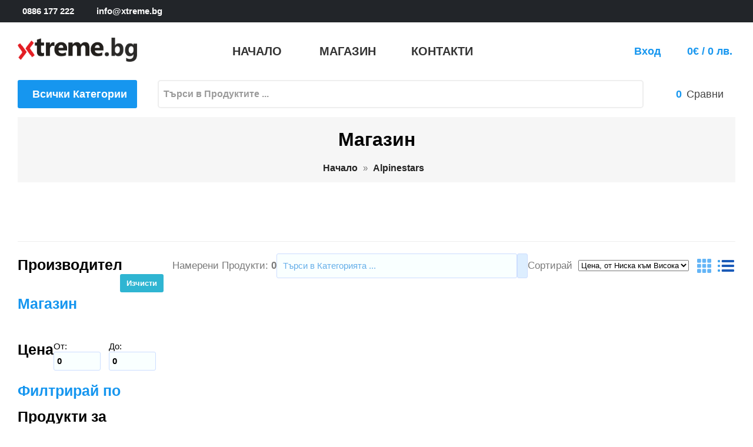

--- FILE ---
content_type: text/html; charset=utf-8
request_url: https://xtreme.bg/brand/Alpinestars
body_size: 14792
content:
<!DOCTYPE html>
<html lang="bg" prefix="og: https://ogp.me/ns#">
<head>
<meta charset="utf-8">
<meta http-equiv="X-UA-Compatible" content="IE=edge">
<meta name="viewport" content="width=device-width, initial-scale=1">
<meta name="content-language" content="bg-bg" />
<meta name="robots" content="index,follow" />
<meta name="revisit-after" content="7 days" />
<meta name="google-site-verification" content="dqa6dNHHBDTUrShSxrfddJXVpEPR-iKFm24uufXnrPI" />
<meta name="author" content="xtreme.bg">
<meta property="og:locale" content="bg" />
<meta property="og:type" content="product.group" />
<meta property="og:url" content="https://xtreme.bg/brand/Alpinestars" />
<meta property="og:title" content="Продукти от производителя Alpinestars" />
<meta property="og:site_name" content="xtreme.bg" />
<meta property="og:description" content="Поръчай сега онлайн » Alpinestars от xtreme.bg" />
<meta property="og:image" content="https://xtreme.bg/c/0/278/магазин.webp" />
<meta property="fb:app_id" content="1226739038118816" />
<title>Продукти от производителя Alpinestars</title>
<meta name="description" content="Поръчай сега онлайн » Alpinestars от xtreme.bg">
<meta name="keywords" content="Alpinestars, Магазин, описание, спецификации, снимки, отзиви, цени, xtreme.bg">
<meta http-equiv="Content-Type" content="text/html; charset=utf-8" />
<link rel='stylesheet' href='/themes/default/shop.css?v=3' type='text/css'>
<link rel='stylesheet' href='/shop/om/organie-market.css' type='text/css'>
<link rel='apple-touch-icon' href='/shop/fav/apple-touch-icon.png' sizes='180x180'>
<link rel='icon' href='/shop/fav/favicon-32x32.png' type='image/png' sizes='32x32'>
<link rel='icon' href='/shop/fav/favicon-16x16.png' type='image/png' sizes='16x16'>
<link rel='manifest' href='/shop/fav/site.webmanifest'>
<link rel='canonical' href='https://xtreme.bg/brand/Alpinestars'>
<link rel='stylesheet' href='/themes/default/hint.css' type='text/css'>
<link rel='stylesheet' href='https://fonts.googleapis.com/css2?family=Material+Icons'>
<link rel='stylesheet' href='/themes/default/shop/sumo.css' type='text/css'>
<link rel='stylesheet' href='/themes/default/shop_forms.css' type='text/css'>
<link rel='stylesheet' href='/ext/slick/slick.css' type='text/css'>
<link rel='stylesheet' href='/ext/slick/slick-theme.css' type='text/css'>
<link rel='stylesheet' href='/ext/modal/jquery.modal.min.css' type='text/css'>
<link rel='stylesheet' href='/themes/default/shop_product.css?v=1' type='text/css'>
<link rel='stylesheet' href='/ext/nouislider/nouislider.min.css' type='text/css'>
<link rel='stylesheet' href='/themes/default/shop_media.css?v=1' type='text/css'>
<script src='/ext/nouislider/nouislider.min.js'></script>

<script async src="https://www.googletagmanager.com/gtag/js?id=G-5RZLZY8QNR"></script>
<script>
  window.dataLayer = window.dataLayer || [];
  function gtag(){dataLayer.push(arguments);}
  gtag("js", new Date());
  gtag("config", "G-5RZLZY8QNR");
  gtag("config", "UA-229548573-1");
</script>
</head>
<body>
<main>
<header id="header" class="header">
<div class="header_nav">
<div class="container">
<div class="row">
<div class="header_nav_main">
<div class="header_nav_wrapper" >
<div class="header_nav_left" >
<a href="tel:+359886177222"><span class="nav_glyph"><i class="organie-market-phone" ></i>0886 177 222</span></a>
<a href="mailto:info@xtreme.bg"><span class="nav_glyph"><i class="organie-market-letter" ></i>info@xtreme.bg</span></a>
</div >
<div class="header_nav_right">
<a href="https://www.facebook.com/xtreme.bg" target="_blank" title="facebook"><i class="organie-market-facebook-logo"></i></a>
<a href="https://twitter.com/xtreme_bg" target="_blank" title="twitter"><i class="organie-market-twitter"></i></a> 
<a href="https://www.instagram.com/xtreme.bg/" target="_blank" title="instagram"><i class="organie-market-instagram-1"></i></a>
</div >
</div>
</div>
</div>
</div>
</div>
<div class="header_top">
<div class="container">
<div class="row">
<div class="header_top_wrapper">
<div class="header_logo" id="desktop_logo">
<div class="h1_logo">
<a href="/">
<img class="logo" src="/themes/default/shop/xtreme_bg.png" alt="xtreme">
</a>
</div>
</div>
<div class="header_menu">

<ul class="nav">
   <li><a target="_self" href="/"><span class="menu-title">Начало</span></a></li>
   <li><a target="_self"  href="/shop/category.php"><span class="menu-title">Магазин</span></a></li><li class=" "><a target="_self" href="/shop/contacts.php"><span class="menu-title">Контакти</span></a></li>
</ul>  
  
</div>
<div class="header_options">
<div class="header_option_action option_profile">
<strong style="padding-right:10px;padding-bottom: 25px;"><a href="/shop/login.php">Вход</a></strong>
<i class="organie-market-user-3"></i>

<div class="profile_dd border_radius login_box" style="display:none;">
<div class="profile_dd_name">Добре дошли </div>
<form style="width:100%;" method="post" action="/shop/login.php">
<div><input class="login_mail" type="email" autocomplete="on" placeholder="EMail адрес" name="email"></div>
<div><input class="login_pass" type="password" autocomplete="on" placeholder="Парола" name="password"></div>
<div style="padding-bottom: 10px;" class="social_login"><input onclick="document.location='/shop/register.php';" class="login_btn left" type="button" value="Регистрация"></div>
<div class="social_login" style="width:100%">
          <a href="https://accounts.google.com/o/oauth2/v2/auth?response_type=code&access_type=online&client_id=777228063993-km1be8tad8dqjqnsatg4fhildo3v4o7f.apps.googleusercontent.com&redirect_uri=https%3A%2F%2Fxtreme.bg%2Factions%2Fgoogle_login_callback.php&state&scope=email%20profile&approval_prompt=auto"><div class="social_button">Google <img alt="google login" src="/themes/default/shop/google.png"></div></a>
        </div>

<div class="profile_dd_name">Ако сте имали регистрация на предишният ни сайт, сменете паролата си <a href="/shop/forgot.php">ТУК</a></div>
</form>
</div>
</div>
<div class="header_option_action option_cart">
<a href="/shop/cart.php"><i class="organie-market-cart"></i>
<strong id="total_price" style="padding-left:5px;">0€ / 0 лв.</strong>
</a></div>
</div>
</div>
</div>
<div class="row">

   <div class="vertical_menu"><div id="vertical_menu_title" class="vertical_menu_title">
        <i class="organie-market-down-arrow"></i>
        <h3>Всички Категории</h3>
      <div id="vertical_main" class="vertical_main">
        <ul><li><a href="/category/1/спорт-туризъм-и-забавление" style="color:lightslategray;">Спорт Туризъм и Забавление<span class='material-icons' style='float:right;font-size:19px;'>keyboard_double_arrow_right</span></a>
<ul class="dropdown_menu" role="menu" style="background-image: url('/c/0/1/спорт-туризъм-и-забавление.webp'); background-position: bottom right; background-size:250px;"></ul></li>
<li><a href="/category/2/компютри-и-периферия" style="color:lightslategray;">Компютри и Периферия<span class='material-icons' style='float:right;font-size:19px;'>keyboard_double_arrow_right</span></a>
<ul class="dropdown_menu" role="menu" style="background-image: url('/c/0/2/компютри-и-периферия.webp'); background-position: bottom right; background-size:250px;"></ul></li>
<li><a href="/category/297/печат-и-предпечат" style="color:lightslategray;">Печат и Предпечат<span class='material-icons' style='float:right;font-size:19px;'>keyboard_double_arrow_right</span></a>
<ul class="dropdown_menu" role="menu" style="background-image: url('/c/0/297/печат-и-предпечат.webp'); background-position: bottom right; background-size:250px;"></ul></li>
<li><a href="/category/3/гейминг" style="color:lightslategray;">Гейминг<span class='material-icons' style='float:right;font-size:19px;'>keyboard_double_arrow_right</span></a>
<ul class="dropdown_menu" role="menu" style="background-image: url('/c/0/3/гейминг.webp'); background-position: bottom right; background-size:250px;"></ul></li>
<li><a href="/category/4/мобилни-устройства" style="color:lightslategray;">Мобилни устройства<span class='material-icons' style='float:right;font-size:19px;'>keyboard_double_arrow_right</span></a>
<ul class="dropdown_menu" role="menu" style="background-image: url('/c/0/4/мобилни-устройства.webp'); background-position: bottom right; background-size:250px;"></ul></li>
<li><a href="/category/5/tv-аудио-и-видео" style="color:lightslategray;">TV / Аудио и Видео<span class='material-icons' style='float:right;font-size:19px;'>keyboard_double_arrow_right</span></a>
<ul class="dropdown_menu" role="menu" style="background-image: url('/c/0/5/tv-аудио-и-видео.webp'); background-position: bottom right; background-size:250px;"></ul></li>
<li><a href="/category/6/домакинска-техника" style="color:lightslategray;">Домакинска Техника<span class='material-icons' style='float:right;font-size:19px;'>keyboard_double_arrow_right</span></a>
<ul class="dropdown_menu" role="menu" style="background-image: url('/c/0/6/домакинска-техника.webp'); background-position: bottom right; background-size:250px;"></ul></li>
<li><a href="/category/7/здраве-и-красота" style="color:lightslategray;">Здраве и Красота<span class='material-icons' style='float:right;font-size:19px;'>keyboard_double_arrow_right</span></a>
<ul class="dropdown_menu" role="menu" style="background-image: url('/c/0/7/здраве-и-красота.webp'); background-position: bottom right; background-size:250px;"></ul></li>
<li><a href="/category/529/подаръци" style="color:lightslategray;">Подаръци<span class='material-icons' style='float:right;font-size:19px;'>keyboard_double_arrow_right</span></a>
<ul class="dropdown_menu" role="menu" style="background-image: url('/c/0/529/подаръци.webp'); background-position: bottom right; background-size:250px;"></ul></li>
<li><a href="/category/413/моторни-превозни-средства" style="color:lightslategray;">Моторни Превозни Средства<span class='material-icons' style='float:right;font-size:19px;'>keyboard_double_arrow_right</span></a>
<ul class="dropdown_menu" role="menu" style="background-image: url('/c/0/413/моторни-превозни-средства.webp'); background-position: bottom right; background-size:250px;"></ul></li>
</ul>
      </div>
      </div>
   <div id="search_top" class="search_top">
      <div class="search_form">
        <div id="search_box">
          <div class="search_field">
             <input class="search_query" onkeyup="search_site(false);" type="text" id="dor_query_top" name="search_query" value="" placeholder="Търси в Продуктите ..." autocomplete="off">
             <button type="submit" onclick="search_site(true);" name="submit_search" class="btn btn-default search-btn-result"><i class="organie-market-search"></i></button>
          </div>
        </div>
      </div>
   </div>
   <div class="total">
     <a href="/shop/compare.php" class="total_compare" aria-label="Compares"><span><i class="organie-market-random-2"></i></span><strong id="compare_count">0</strong><span class="total_compare_txt">Сравни</span></a>
   </div>
</div>
</div>
</div>
</div>
</header>

<div class="breadcrumb">
<div class="container">
<div class="row">
<div class="breadcrumb_title"><h1 id="main_name">Магазин</h1></div>
<nav class="breadcrumb_nav" data-depth="2">
<ol>
<li>
<a href="/">
<span>Начало</span>
</a>
</li>
  <li>
  <a href="/category/278/магазин">
  <span>Alpinestars</span>
  </a>
  </li>
</ol>
</nav>
</div>
</div>
</div>
<section id="wrapper" class="wrapper">
<div class="container">
<div class="row">
<div class="sub_categories_swiper"><ul id="subcategories"></ul></div>
<div class="left_column">
<div><div class="section_title">Производител<div style="float: right"><a class="small_button" href="/brand/Alpinestars?command=cb">Изчисти</a></div></div><div><select multiple id="s_brands" name="s_brands[]" class=list_box style="display:none;color:blue;">
<option value="491">Q&Q (1806)</option>
<option value="490">Casio (1054)</option>
<option value="106">Garmin (1025)</option>
<option value="234">HAMA (1001)</option>
<option value="646">G&G - NINESTAR (983)</option>
<option value="43">BROTHER (818)</option>
<option value="38">CANON (716)</option>
<option value="411">LEGRAND (681)</option>
<option value="731">AUTO SET (570)</option>
<option value="888">LEDVANCE (570)</option>
<option value="1">HP (454)</option>
<option value="5">DELL (454)</option>
<option value="2">LENOVO (450)</option>
<option value="14">LANBERG (436)</option>
<option value="367">TP-Link (434)</option>
<option value="21">SAMSUNG (408)</option>
<option value="171">CAMERON SINO (401)</option>
<option value="27">PHILIPS (400)</option>
<option value="708">ROSSI (400)</option>
<option value="35">LOGITECH (366)</option>
<option value="3">ASUS (362)</option>
<option value="707">SILVER FLAME (358)</option>
<option value="44">EPSON (345)</option>
<option value="45">XEROX (342)</option>
<option value="107">CANYON (342)</option>
<option value="598">VICTORINOX (330)</option>
<option value="647">NEOMAX (329)</option>
<option value="333">RICOH (295)</option>
<option value="701">PIERRE CARDIN (293)</option>
<option value="654">HEWLETT PACKARD (290)</option>
<option value="887">BTICINO (285)</option>
<option value="648">PRIME TECHNOLOGY (277)</option>
<option value="584">TROIKA (270)</option>
<option value="8">MSI (258)</option>
<option value="469">VCom (245)</option>
<option value="371">Ubiquiti (226)</option>
<option value="886">OSRAM (218)</option>
<option value="502">Sekonda (212)</option>
<option value="569">Tonergy (206)</option>
<option value="248">INKTEC (189)</option>
<option value="288">MikroTik (187)</option>
<option value="544">HP_INC. (187)</option>
<option value="84">TEFAL (184)</option>
<option value="580">METALMORPHOSE (184)</option>
<option value="373">UPRINT (181)</option>
<option value="301">Noctua (179)</option>
<option value="71">DEEPCOOL (169)</option>
<option value="265">Konica Minolta (169)</option>
<option value="56">BEURER (165)</option>
<option value="595">BUGATTI (163)</option>
<option value="46">LEXMARK (157)</option>
<option value="892">BIC (152)</option>
<option value="114">A4TECH (151)</option>
<option value="66">KINGSTON (148)</option>
<option value="725">new WISH (146)</option>
<option value="139">GIGABYTE (144)</option>
<option value="4">ACER (136)</option>
<option value="181">CORSAIR (131)</option>
<option value="74">VERBATIM (129)</option>
<option value="185">Dahua (129)</option>
<option value="29">LG (125)</option>
<option value="12">ASROCK (124)</option>
<option value="188">DeLock (122)</option>
<option value="677">seamax (122)</option>
<option value="232">GREEN CELL (121)</option>
<option value="52">INTEL (119)</option>
<option value="33">SONY (118)</option>
<option value="156">ARCTIC (118)</option>
<option value="230">GP BATTERIES (118)</option>
<option value="101">ADATA (116)</option>
<option value="281">MAXELL (116)</option>
<option value="49">TRANSCEND (114)</option>
<option value="468">Makki (114)</option>
<option value="705">LANCASTER (107)</option>
<option value="791">Ruijie (105)</option>
<option value="36">GENESIS (103)</option>
<option value="536">Ugreen (102)</option>
<option value="22">ZyXEL (99)</option>
<option value="25">EATON (99)</option>
<option value="948">HIFUTURE (97)</option>
<option value="343">SILICON POWER (95)</option>
<option value="397">AENO (95)</option>
<option value="145">ACT (92)</option>
<option value="606">DEEJO (92)</option>
<option value="34">TRUST (90)</option>
<option value="632">OUT OF THE BLUE (90)</option>
<option value="398">COUGAR GAMING (89)</option>
<option value="53">APC (87)</option>
<option value="183">Cudy (87)</option>
<option value="466">Vention (87)</option>
<option value="68">SANDISK (86)</option>
<option value="452">NATEC (86)</option>
<option value="262">Keychron (85)</option>
<option value="470">Evercool (85)</option>
<option value="383">XAVAX (84)</option>
<option value="858">HP INC. (83)</option>
<option value="267">KYOCERA (81)</option>
<option value="590">BOKER Plus (81)</option>
<option value="414">ORICO (80)</option>
<option value="467">Marvo (80)</option>
<option value="129">ENERGIZER (79)</option>
<option value="73">AMD (78)</option>
<option value="83">ROWENTA (78)</option>
<option value="510">ENDORFY (78)</option>
<option value="585">BOKER Magnum (78)</option>
<option value="120">FRACTAL DESIGN (77)</option>
<option value="534">be quiet! (77)</option>
<option value="58">NOKIA (75)</option>
<option value="354">Synology (75)</option>
<option value="662">ARMOR (74)</option>
<option value="710">VERONESE (74)</option>
<option value="721">FREITAS & DORES (73)</option>
<option value="153">Alphacool (72)</option>
<option value="410">RAZER (72)</option>
<option value="7">HUAWEI (71)</option>
<option value="9">MICROSOFT (71)</option>
<option value="733">MISS GIRL (71)</option>
<option value="839">SIMAGIC (70)</option>
<option value="28">BENQ (69)</option>
<option value="24">D-LINK (66)</option>
<option value="600">XD DESIGN (66)</option>
<option value="273">LEGO (65)</option>
<option value="540">ACCURIST (65)</option>
<option value="588">KAMBUKKA (65)</option>
<option value="405">AXAGON (64)</option>
<option value="362">Thermal Grizzly (63)</option>
<option value="812">BUYDEEM (63)</option>
<option value="878">EDIFIER (63)</option>
<option value="194">DIFUZED (62)</option>
<option value="746">MOST (62)</option>
<option value="100">Petzl (61)</option>
<option value="310">PANASONIC (61)</option>
<option value="85">BOSCH (59)</option>
<option value="219">Funko (59)</option>
<option value="251">Inter-Tech (59)</option>
<option value="10">APPLE (58)</option>
<option value="255">j5create (58)</option>
<option value="37">JBL (57)</option>
<option value="122">NZXT (57)</option>
<option value="13">HPE (56)</option>
<option value="159">ATEN (56)</option>
<option value="685">uniview (56)</option>
<option value="200">DURACELL (55)</option>
<option value="546">TP_VISION (55)</option>
<option value="720">RCR ITALY (55)</option>
<option value="898">VIDEX (52)</option>
<option value="714">DENIX (50)</option>
<option value="121">SEASONIC (49)</option>
<option value="133">CREATIVE (49)</option>
<option value="292">NACON (49)</option>
<option value="130">TEAM GROUP (48)</option>
<option value="207">ESTILLO (48)</option>
<option value="549">HEWLETT_PACKARD_ENTERPRISE (47)</option>
<option value="628">AKINOD (47)</option>
<option value="897">VIGO (47)</option>
<option value="69">SEAGATE (46)</option>
<option value="363">THERMALTAKE (46)</option>
<option value="449">XIGMATEK (46)</option>
<option value="289">MONTECH (44)</option>
<option value="503">BLACKVIEW (44)</option>
<option value="98">PANTUM (43)</option>
<option value="631">DHINK (43)</option>
<option value="703">DIMS (43)</option>
<option value="132">GENIUS (42)</option>
<option value="227">GLORIOUS (42)</option>
<option value="344">SKROSS (42)</option>
<option value="586">CONTIGO (42)</option>
<option value="32">HISENSE (41)</option>
<option value="62">PATRIOT (41)</option>
<option value="274">Lian-Li (41)</option>
<option value="305">OKI (41)</option>
<option value="334">RITAR (41)</option>
<option value="599">USAMS (41)</option>
<option value="94">NEOMOUNTS BY NEWSTAR (40)</option>
<option value="250">Intenso (40)</option>
<option value="309">Paladone (40)</option>
<option value="507">SHARP (40)</option>
<option value="681">brand-rex (40)</option>
<option value="64">WESTERN DIGITAL (39)</option>
<option value="124">TENDA (39)</option>
<option value="176">CHERRY (39)</option>
<option value="462">LEXAR (39)</option>
<option value="93">XTREME (38)</option>
<option value="835">PROTECH (38)</option>
<option value="218">FSP GROUP (37)</option>
<option value="389">Zalman (37)</option>
<option value="475">Gamdias (37)</option>
<option value="23">CISCO (36)</option>
<option value="327">Rain Design (36)</option>
<option value="667">GENTLE (36)</option>
<option value="804">Geometric Future (36)</option>
<option value="471">1stPlayer (35)</option>
<option value="640">CyberPower (35)</option>
<option value="50">HIKVISION (34)</option>
<option value="72">CHIEFTEC (34)</option>
<option value="459">LORGAR (34)</option>
<option value="541">FUJITSU_TECHNOLOGY_SOLUTIONS (34)</option>
<option value="630">FISCHERTECHNIK (33)</option>
<option value="889">CASE LOGIC (32)</option>
<option value="609">SWIBO (31)</option>
<option value="243">HyperX (30)</option>
<option value="264">Kolink (30)</option>
<option value="597">SEA CLUB (30)</option>
<option value="747">Thermalright (30)</option>
<option value="881">FSAS (30)</option>
<option value="143">ABYSTYLE (29)</option>
<option value="538">AQARA (29)</option>
<option value="724">NAUTICA (29)</option>
<option value="86">KRUPS (28)</option>
<option value="712">CRYSTOCRAFT (28)</option>
<option value="893">OLYMPUS (28)</option>
<option value="167">Bloody (27)</option>
<option value="169">BOYA (27)</option>
<option value="198">Ducky (27)</option>
<option value="308">ORINK (27)</option>
<option value="358">TEAM GROUP ELITE (27)</option>
<option value="394">IMOU (27)</option>
<option value="482">Gamemax (27)</option>
<option value="500">HONOR (27)</option>
<option value="582">WENGER (27)</option>
<option value="920">ECOFLOW (27)</option>
<option value="108">ZTE (26)</option>
<option value="711">VERTINI (26)</option>
<option value="934">EDC (26)</option>
<option value="938">CHROM (26)</option>
<option value="65">CRUCIAL (25)</option>
<option value="444">SUPER FLOWER (25)</option>
<option value="913">ROYAL KLUDGE (25)</option>
<option value="191">Develop (24)</option>
<option value="201">EDIMAX (24)</option>
<option value="324">POWERWALKER (24)</option>
<option value="666">JAPAN (24)</option>
<option value="683">aeg (24)</option>
<option value="822">EZDIY-FAB (24)</option>
<option value="242">HUION (23)</option>
<option value="328">RAPOO (23)</option>
<option value="408">GEMBIRD (23)</option>
<option value="495">ENERGIZER 2 (23)</option>
<option value="583">C-SECURE (23)</option>
<option value="669">TRUE JET - CHINA (23)</option>
<option value="808">NEXT LEVEL RACING (23)</option>
<option value="118">OTHER (22)</option>
<option value="283">McFarlane Toys (22)</option>
<option value="476">Xtrike ME (22)</option>
<option value="559">AXIS_COMMUNICATIONS (22)</option>
<option value="589">BOKER Solingen (22)</option>
<option value="26">AOC (21)</option>
<option value="81">VIEWSONIC (21)</option>
<option value="266">KontrolFreek (21)</option>
<option value="420">TCL (21)</option>
<option value="726">STAR ITALIA (21)</option>
<option value="790">Stonet (21)</option>
<option value="907">VIOFO (21)</option>
<option value="936">Fanvil (21)</option>
<option value="464">AeroCool (20)</option>
<option value="737">PAW (20)</option>
<option value="226">GENERINK (19)</option>
<option value="484">Резервни части (19)</option>
<option value="505">DARK PROJECT (19)</option>
<option value="740">ФЕБ (19)</option>
<option value="749">Raijintek (19)</option>
<option value="842">Darkflash (19)</option>
<option value="252">IRIS (18)</option>
<option value="259">JONSBO (18)</option>
<option value="388">XYZprinting (18)</option>
<option value="604">PARKER (18)</option>
<option value="618">MIO (18)</option>
<option value="871">URBANISTA (18)</option>
<option value="928">DJI (18)</option>
<option value="113">SAPPHIRE (17)</option>
<option value="165">BIOSTAR (17)</option>
<option value="256">JABRA (17)</option>
<option value="651">STATIC CONTROL COMPONENTS (17)</option>
<option value="40">FURY (16)</option>
<option value="77">FUJITSU (16)</option>
<option value="359">TED ELECTRIC (16)</option>
<option value="436">ALIENWARE (16)</option>
<option value="663">CHINA (16)</option>
<option value="789">Planet (16)</option>
<option value="109">REPOTEC (15)</option>
<option value="126">DISNEY (15)</option>
<option value="134">POWERCOLOR (15)</option>
<option value="233">GUNNAR OPTICS (15)</option>
<option value="348">Spartan Gear (15)</option>
<option value="391">ZOWIE (15)</option>
<option value="494">HYTE (15)</option>
<option value="626">AKASO (15)</option>
<option value="702">VALENTI ITALY (15)</option>
<option value="823">Unitek (15)</option>
<option value="848">Pulsar (15)</option>
<option value="116">FORTRON (14)</option>
<option value="161">AVerMedia (14)</option>
<option value="376">VARTA (14)</option>
<option value="380">WD (14)</option>
<option value="499">FSHOLDING (14)</option>
<option value="581">LAMALI (14)</option>
<option value="753">MOZA RACING (14)</option>
<option value="801">Lancom (14)</option>
<option value="908">KLIPSCH (14)</option>
<option value="51">FORMRACK (13)</option>
<option value="60">ELGATO (13)</option>
<option value="119">OMEGA (13)</option>
<option value="154">AMAZON (13)</option>
<option value="364">THRUSTMASТER (13)</option>
<option value="418">PRESTIGIO SOLUTIONS (13)</option>
<option value="657">OLIVETTI (13)</option>
<option value="680">devolo (13)</option>
<option value="926">TELTONIKA NETWORKS (13)</option>
<option value="112">REALME (12)</option>
<option value="224">GBEye (12)</option>
<option value="300">noblechairs (12)</option>
<option value="368">TrendSonic (12)</option>
<option value="386">XTAR (12)</option>
<option value="413">BE QUIET (12)</option>
<option value="562">THOMSON (12)</option>
<option value="722">ORCHIDS (12)</option>
<option value="825">Madlions (12)</option>
<option value="127">BITFENIX (11)</option>
<option value="208">EVE (11)</option>
<option value="375">VALI COMPUTERS (11)</option>
<option value="395">DAHUA ELECTRONIC (11)</option>
<option value="506">FragON (11)</option>
<option value="623">BOKER Manufaktur (11)</option>
<option value="655">IBM (11)</option>
<option value="674">3M (11)</option>
<option value="692">ncomputing (11)</option>
<option value="735">CERAMIC WORLD (11)</option>
<option value="816">Acefast (11)</option>
<option value="828">ATK (11)</option>
<option value="31">KOBO (10)</option>
<option value="82">SUNNE (10)</option>
<option value="222">G.Skill (10)</option>
<option value="246">iFixit (10)</option>
<option value="390">ZOTAC (10)</option>
<option value="426">FENDA (10)</option>
<option value="639">ARECA (10)</option>
<option value="690">optone (10)</option>
<option value="732">DALPER (10)</option>
<option value="30">WACOM (9)</option>
<option value="48">ELITE SCREEN (9)</option>
<option value="102">GROWATT (9)</option>
<option value="209">EVERACTIVE (9)</option>
<option value="299">Nitro Concepts (9)</option>
<option value="409">SUPERMICRO (9)</option>
<option value="813">Lamzu (9)</option>
<option value="885">ENELOOP (9)</option>
<option value="929">FIFINE (9)</option>
<option value="135">PALIT (8)</option>
<option value="174">CELESTRON (8)</option>
<option value="189">DELTACO (8)</option>
<option value="352">Streamplify (8)</option>
<option value="427">BROADCOM (8)</option>
<option value="644">MOZA (8)</option>
<option value="704">GERZ (8)</option>
<option value="709">V.H.GERMANY (8)</option>
<option value="739">PEZZETI ITALY (8)</option>
<option value="811">Polartherm (8)</option>
<option value="904">MICROCONNECT (8)</option>
<option value="179">COOLER MASTER (7)</option>
<option value="235">HANNSPREE (7)</option>
<option value="423">MIMOSA (7)</option>
<option value="425">DELL EMC (7)</option>
<option value="497">NETGEAR (7)</option>
<option value="827">VXE (7)</option>
<option value="918">REVO (7)</option>
<option value="42">INNO3D (6)</option>
<option value="61">APACER (6)</option>
<option value="385">XFX (6)</option>
<option value="447">IN WIN (6)</option>
<option value="479">OEM (6)</option>
<option value="613">ZIPPO (6)</option>
<option value="615">ARMYTEK (6)</option>
<option value="616">CARAN d`ACHE (6)</option>
<option value="638">Gooxi (6)</option>
<option value="650">TNC (6)</option>
<option value="684">neffos (6)</option>
<option value="691">makelsan (6)</option>
<option value="717">ART GLADIUS (6)</option>
<option value="824">Endgame Gear (6)</option>
<option value="833">APNX (6)</option>
<option value="859">HEWLETT PACKARD ENTERPRISE (6)</option>
<option value="890">THULE (6)</option>
<option value="11">MINIX (5)</option>
<option value="63">PNY (5)</option>
<option value="117">INFORM (5)</option>
<option value="128">XIAOMI (5)</option>
<option value="504">BLIZZARD (5)</option>
<option value="591">MANOPOULOS (5)</option>
<option value="614">MAGLITE (5)</option>
<option value="641">Genesys Group (5)</option>
<option value="645">TCT_MOBILE_EUROPE_SAS (5)</option>
<option value="656">MANNESMANN TALLY (5)</option>
<option value="678">cambium networks (5)</option>
<option value="688">romoss (5)</option>
<option value="718">MODA MOSTRA (5)</option>
<option value="734">BORGONOVO (5)</option>
<option value="736">GA ITALY (5)</option>
<option value="761">Nuki (5)</option>
<option value="788">Telsey (5)</option>
<option value="795">EZVIZ (5)</option>
<option value="867">CHECK POINT (5)</option>
<option value="903">VIVOLINK (5)</option>
<option value="905">STARLINK (5)</option>
<option value="110">COOLERMASTER (4)</option>
<option value="147">Addasound (4)</option>
<option value="166">BIRCH (4)</option>
<option value="202">EIZO (4)</option>
<option value="229">GOOGLE (4)</option>
<option value="263">Kodak (4)</option>
<option value="285">Meta (4)</option>
<option value="298">NITECORE (4)</option>
<option value="493">ONKRON (4)</option>
<option value="551">WESTERN_DIGITAL (4)</option>
<option value="611">TAPP WATER (4)</option>
<option value="689">giada (4)</option>
<option value="793">Amino (4)</option>
<option value="794">Allied Telesis (4)</option>
<option value="798">EnGenius (4)</option>
<option value="818">DIGITUS (4)</option>
<option value="860">FUJITSU TECHNOLOGY SOLUTIONS (4)</option>
<option value="869">HUAWEI TECHNOLOGIES (4)</option>
<option value="916">LIVOLTEK (4)</option>
<option value="54">ABB (3)</option>
<option value="138">FNATIC (3)</option>
<option value="211">Ewent (3)</option>
<option value="254">Iron Studios (3)</option>
<option value="280">MATROX (3)</option>
<option value="294">NEC (3)</option>
<option value="330">Regout Balance Systems (3)</option>
<option value="369">TRIUMPH BOARD (3)</option>
<option value="406">OTHER BRANDS (3)</option>
<option value="441">DELTA (3)</option>
<option value="577">MILL (3)</option>
<option value="587">JMB CUTLERY (3)</option>
<option value="594">BOKER Arbolito (3)</option>
<option value="596">ОРЕШАК (3)</option>
<option value="624">MUELA (3)</option>
<option value="649">NINESTAR (3)</option>
<option value="652">DATA PRODUCTS (3)</option>
<option value="671">TEIJIN - CHINA (3)</option>
<option value="679">mercusys (3)</option>
<option value="682">triton (3)</option>
<option value="686">uni-t (3)</option>
<option value="713">TRE ESSE (3)</option>
<option value="745">BENETTON (3)</option>
<option value="748">7D TONER (3)</option>
<option value="792">LR-Link (3)</option>
<option value="819">LINDY (3)</option>
<option value="863">AXIS COMMUNICATIONS (3)</option>
<option value="865">TP VISION (3)</option>
<option value="896">SBS (3)</option>
<option value="935">ROCWARE (3)</option>
<option value="939">XREAL (3)</option>
<option value="949">Ajazz (3)</option>
<option value="75">HITACHI (2)</option>
<option value="111">TUNCMATIK (2)</option>
<option value="115">hp_c (2)</option>
<option value="125">TD (2)</option>
<option value="136">GAINWARD (2)</option>
<option value="158">ASK (2)</option>
<option value="180">COOLMOON (2)</option>
<option value="297">Nintendo (2)</option>
<option value="314">PICO (2)</option>
<option value="350">SPIRE (2)</option>
<option value="355">TADIRAN (2)</option>
<option value="379">VINNIC (2)</option>
<option value="384">XENO (2)</option>
<option value="387">Xtrfy (2)</option>
<option value="555">SIGNIFY_ROMANIA_SRL (2)</option>
<option value="557">PANDUIT (2)</option>
<option value="567">UNIFY (2)</option>
<option value="579">InTrade Global (2)</option>
<option value="592">WORK SHARP (2)</option>
<option value="593">PREMAX (2)</option>
<option value="601">LAGUIOLE (2)</option>
<option value="605">PININFARINA SEGNO (2)</option>
<option value="621">KLONDIKE (2)</option>
<option value="659">SAGEM (2)</option>
<option value="660">STAR MICRONICS (2)</option>
<option value="665">UNISYS (2)</option>
<option value="700">ESPRIT (2)</option>
<option value="796">DCN (2)</option>
<option value="797">Kontrax (2)</option>
<option value="800">VALKYRIE (2)</option>
<option value="826">VGN (2)</option>
<option value="866">AOC INTERNATIONAL (2)</option>
<option value="873">Creality (2)</option>
<option value="875">KINGSONG (2)</option>
<option value="912">MagCubic (2)</option>
<option value="915">SHARP/NEC (2)</option>
<option value="917">SUNLIGHT 2 (2)</option>
<option value="16">KASPERSKY (1)</option>
<option value="123">ARCTIC SILVER (1)</option>
<option value="131">MELICONI (1)</option>
<option value="142">Abysse (1)</option>
<option value="151">AKYGA (1)</option>
<option value="160">ATRUST (1)</option>
<option value="170">CableMod (1)</option>
<option value="190">der8auer (1)</option>
<option value="206">ESET (1)</option>
<option value="214">FDK (1)</option>
<option value="249">Innovation PC (1)</option>
<option value="270">LANDE (1)</option>
<option value="291">MyKronoz (1)</option>
<option value="311">PCS Collectibles (1)</option>
<option value="313">Photon (1)</option>
<option value="331">RENATA (1)</option>
<option value="339">SAFT (1)</option>
<option value="351">SteelSeries (1)</option>
<option value="360">TERRA (1)</option>
<option value="442">TESCOM (1)</option>
<option value="450">QLOGIC (1)</option>
<option value="463">SOLIDIGM (1)</option>
<option value="473">Longse (1)</option>
<option value="486">HIKSEMI (1)</option>
<option value="492">Silverstone (1)</option>
<option value="498">Jackery (1)</option>
<option value="542">MMD-MONITORS___DISPLAYS (1)</option>
<option value="547">HUAWEI_TECHNOLOGIES (1)</option>
<option value="550">QNAP_SYSTEMS (1)</option>
<option value="554">SAECO (1)</option>
<option value="556">CHECK_POINT (1)</option>
<option value="558">HGST (1)</option>
<option value="566">PAXTON (1)</option>
<option value="602">FEBITE (1)</option>
<option value="607">MANO GERMANY (1)</option>
<option value="622">DAFI (1)</option>
<option value="653">DEC (1)</option>
<option value="664">PRINTRONIX (1)</option>
<option value="668">PHILLIPS (1)</option>
<option value="670">IMATION (1)</option>
<option value="672">ATRIX (1)</option>
<option value="687">picooc (1)</option>
<option value="706">CERRUTI (1)</option>
<option value="715">WISH (1)</option>
<option value="743">NIREY (1)</option>
<option value="814">FANSO (1)</option>
<option value="815">ATARI (1)</option>
<option value="817">Symbol (1)</option>
<option value="821">STARTECH (1)</option>
<option value="843">Aigo (1)</option>
<option value="845">Dreamlight (1)</option>
<option value="850">Superglide (1)</option>
<option value="872">ACRONIS (1)</option>
<option value="874">reMarkable (1)</option>
<option value="876">HYSOLAR (1)</option>
<option value="894">SOLAX (1)</option>
<option value="895">MOUNTING SYSTEMS (1)</option>
<option value="911">HAVN (1)</option>
<option value="930">SHINING 3D (1)</option>
<option value="937">Sunon (1)</option>
<option value="945">CLEVETURA (1)</option>
</select></div></div>

   <div class="vertical_sub_menu">
      <div>
        <h3><a href="/category/278/магазин">Магазин</a></h3>
      </div>  
      <div>
        <ul style="margin:0;">
        </ul>
      </div>
   </div>
<div><div style="margin-top:20px;display:flex;gap:10px;"><div class="section_title">Цена</div><div>От: <input class="form_input" type="number" name="price_left" id="price_left" value="0" style="width:80px;display:initial;padding:0 5px;"></div><div>До: <input class="form_input" type="number" name="price_right" id="price_right" value="0" style="width:80px;display:initial;padding:0 5px;"></div><div><input type="button" id="clear_price" onclick="reload_products(e_pr_slider, 'clear_price', true,  'pr', e_pr_left.value, e_pr_right.value);" class="small_button" value="Изчисти" style="display:none;"></div></div><div id="price_slider" style="margin: 10px 0 0 0;padding: 0 15px;"></div></div>
<div class="filter_wrapper"><div class="section_title">
			<div style="color:#1696EF;">Филтрирай по<div id="cc_filters" style="float: right;display:none;"><a class="small_button" href="/brand/Alpinestars?command=cnf">Изчисти</a></div>
		</div></div></div>

<div class="compare_left">
	<div class="compare_wrapper">
		<div class="section_title">Продукти за Сравнение</div>
		<div class="compare_list">
			<ul id="compare_list"><li>Няма продукти за сравнение</li>
			</ul>
		</div>
		<div class="compare_actions hidden">
			<a class="small_button" href="/compare.php">Сравни</a>
			<a class="small_button" href="#" onclick="document.location='/brand/Alpinestars?command=cc';">Изтрий Всички</a>
		</div>
	</div>
</div>
</div>
<div class="content_wrapper">
 <section id="main_products"><section id="products"><div class="product_top_status"><div class="filter_button_wrapper">Намерени Продукти: <strong id="total_products">0</strong> </div> <div style="display: flex; flex:1;min-width:200px;">
   <input class="form_input" type="text" id="search_category" name="cat_search" onkeyup="search_cat(false)" value="" placeholder="Търси в Категорията ..." autocomplete="off">
   <button type="button" class="btn btn-default search-btn-result;" onclick="search_cat(true)" style="border-radius:3px; background: #def; border:1px solid #cdf;padding:0 0.5rem;"><b class="organie-market-search"></b></button>
   <button type="submit" class="btn" onclick="clear_cat_search()" id="clear_cat_btn" style="display:none;border-radius:3px; background: #def; border:1px solid #cdf;padding:0 0.72rem;"><b class="organie-market-clear">X</b></button></div><div class="sort_products"><span>Сортирай </span><select id="sort_order" class="list_box"><option value="1" >Най Продавани</option><option value="2" >Най-Гледани</option><option value="3" >По Име - нарастващо</option><option value="4" >По Име - намаляващо</option><option value="5"  selected>Цена, от Ниска към Висока</option><option value="6" >Цена, от Висока към Ниска</option></select>
      <div class="display_control">
      <a href = "#" rel = "nofollow" class="displayGrid hint--top active" aria-label="Grid" data-id="grid" ><img width = "32" alt="grid" src="/themes/default/img/grid.png"></a>
      <a href = "#" rel = "nofollow" class="displayList  hint--top" aria-label="List" data-id="list" ><img width = "32" alt="list" src="/themes/default/img/list.png" ></a>
    </div> </div> </div> <div class="products"></div> </section></section>
</div>
</div>
</div>
</section>

<div class="news_letter">
   <div class="container">
      <div class="row">
         <div class="news_letter_left">
            <div class="news_letter_icon">
               <i class="organie-market-letter"></i>
            </div>
            <div class="news_letter_title">
               <h2>Запишете се за нашият Бюлетин</h2>
               <p>Запиши се за нашия онлайн бюлетин и научи първи за промоционални и нови продукти.</p>
            </div>
         </div>
         <div class="news_letter_form">
            <form class="news_letter_form_main" method="post">
               <div class="row_item" style="display: flex;">
                  <div class="input_wrapper"><input name="email" type="text" value="" placeholder="Напишете вашият имейл тук"></div><div class="news_letter_submit"><input type=hidden name=command value=subscribe><input name="submit_news_letter" type="submit" value="Запиши се"></div>
                </div>
             </form>
         </div>
         <div class="news_letter_social">
            <a href="https://www.facebook.com/xtreme.bg" aria-label="Facebook" class="hint--top"><i class="organie-market-facebook-logo"></i></a>
            <a href="https://twitter.com/xtreme_bg" aria-label="Twitter" class="hint--top"><i class="organie-market-twitter"></i></a>
            <a href="https://www.instagram.com/xtreme.bg/" aria-label="Instagram" class="hint--top"><i class="organie-market-instagram-1"></i></a>
         </div>
      </div>
   </div>
</div>    
 

<div class="footer">
  <div class="container">
    <div class="row">
      <section class="footer_section">
        <h4>
          <a href="/"><img class="logo" src="/themes/default/shop/xtreme_bg_bk.png" style="max-height: 80px;" alt="xtreme"/></a>
        </h4>
        <div class="contact_footer">
          <i class="organie-market-phone"></i>
          <div class="contact_footer_title">
            <h5>Ако имате въпроси свържете се с нас!</h5>
            <p><a style="text-decoration: none;color:#7a7a7a;" href="mailto:info@xtreme.bg">info@xtreme.bg</a></p>
            <a href="tel:+359886177222" class="contact_footer_info">+359 886 177 222</a>
          </div>
        </div>
      </section>
      <div class="footer_links">
        <section class="footer_group_link">
          <h4>Информация</h4>
          <ul>
            <li><a href="/shop/delivery.php" title="Доставка">Доставка</a></li>
            <li><a href="/shop/terms.php" title="Условия">Условия</a></li>
            <li><a href="/shop/complaints.php" title="Рекламация">Рекламация</a></li>
    <li><a href="/shop/contacts.php" title="Контакти">Контакти</a></li>
            <li><a href="/shop/about.php" title="За Нас">За Нас</a></li>
          </ul>
        </section>
        <section class="footer_group_link">
          <h4>Потребител</h4>
          <ul>
            <li><a href="/shop/profile.php" title="Профил">Профил</a></li>
            <li><a href="/shop/orders.php" title="История на Поръчките">История на Поръчките</a></li>
            <li><a href="/shop/wish.php" title="Любими">Любими</a></li>
            <li><a href="/shop/gdpr.php" title="GDPR">GDPR</a></li>
            <li><a href="/shop/personal_data.php" title="Лични Данни">Лични Данни</a></li>
          </ul>
        </section>
      </div>
      <section class="footer_section">
        <h4>Методи за Плащане</h4>
        <ul>
        <li>Наложен Платеж</li>
        <li>Кредитна/Дебитна Карта<br><img src="/themes/default/img/mastercard.svg"><img style="max-height:21px;margin-left:5px;" src="/themes/default/img/visa.svg"><img style="max-height:22px;margin-left:5px;" src="/themes/default/img/google_pay.png"><img style="max-height:22px;margin-left:5px;" src="/themes/default/img/apple_pay_logo.png"></li>
        <li>Банков Превод</li>
        <li>На изплащане ПБ Лични Финанси</li>
        </ul></section>
    </div>
  </div>
</div>

<div class="copyright clear">
<div class="container">
<div class="row">
<div class="copyright_container">
<div class="copyright_wrapper">Copyright © 2023 <a href="https://xtreme.bg" title="Xtreme Online Store">Xtreme.bg</a> - Всички права запазени. <span class="creator">Онлайн магазин вървящ на <a href="https://xtreme.bg"><strong>XCore</strong></a> </span></div>
</div>
</div>
</div>
</div>

<script type='text/javascript' src='/inc/jquery.min.js'></script>
<script src='/ext/sumoselect/jquery.sumoselect.js'></script>
<script src='https://code.jquery.com/jquery-migrate-1.2.1.min.js'></script>
<script src='/ext/slick/slick.js'></script>
<script src='/ext/modal/jquery.modal.min.js'></script>
<script src='https://www.gstatic.com/charts/loader.js'></script>

<script type="application/ld+json">
    {
        "@context": "http://schema.org",
        "@type": "Organization",
        "image": [
          "https://xtreme.bg/themes/default/shop/xtreme_bg.png"
        ],
        "logo": "https://xtreme.bg/themes/default/shop/xtreme_bg.png",                
        "name":"Xtreme.bg",
        "url": "https://xtreme.bg",
        "address": {
            "@type": "PostalAddress",
            "postalCode": "1172",
            "addressCountry": "България",
            "addressLocality": "София",
            "streetAddress": "бул. Драган Цанков, Блок 59, Вх. Г, Магазин 2"
        },
        "telephone": "+359886177222",
        "email": "info@xtreme.bg"
    }
</script>  
  
<script>
$(function() {

    $('.option_profile').on('mouseover', function () {
      $('.profile_dd', this).show();
    }).on('mouseout', function (e) {
      if (!$(e.target).is('input')) {
        $('.profile_dd', this).hide();
      }
    });

    $(document).on("click", ".open-modal-btn", function (e) {
      e.preventDefault();
  
      const encoded = $(this).data("go");
      const decodedUrl = atob(encoded);
      
      $("<div>").load(decodedUrl, function () {
        $(this).modal();
      });
  
    });
$("#vertical_menu_title").click(function(){$("#vertical_main").toggle(); });

$('#subcategories').slick({
  dots: false,
  arrows: false,
  infinite: true,
  rows: 1,
  autoplay: true,
  autoplaySpeed: 5000,
  slidesToShow: 5,
  slidesToScroll: 5,
  responsive: [
    { breakpoint: 1400, settings: { slidesToShow: 4, slidesToScroll: 4}},
    { breakpoint:  1120, settings: { slidesToShow: 3, slidesToScroll: 3}}, 
    { breakpoint:  880, settings: { slidesToShow: 2, slidesToScroll: 2}}, 
    { breakpoint:  631, settings: { slidesToShow: 1, slidesToScroll: 1}}, 
  ]
})

 $("#s_brands").SumoSelect({forceCustomRendering: true, placeholder: "Производител", okCancelInMulti: true, search:true, selectAll : true});
 $("#s_brands").on("sumo:closed", function (sumo) { if (b_changed("")) set_brand($("#s_brands").val()) });

noUiSlider.create(e_pr_slider, {
    start: [0, 0],
    connect: true,
    range: {
        "min": 0,
        "max": 0
    }
});

e_pr_slider.noUiSlider.on("update", function (values, handle) {
    var value = values[handle];
    if (handle) {
        e_pr_right.value = Math.round(value);
    } else {
        e_pr_left.value = Math.round(value);
    }
});

e_pr_slider.noUiSlider.on("end", function (values, handle) {
    var value = values[handle];
    if (handle) {
        e_pr_right.value = Math.round(value);
    } else {
        e_pr_left.value = Math.round(value);
    }
    reload_products(e_pr_slider, "clear_price", false, "pr", e_pr_left.value, e_pr_right.value);
});

e_pr_left.addEventListener("change", function () {
    e_pr_slider.noUiSlider.set([this.value, null]);
    reload_products(e_pr_slider, "clear_price", false, "pr", e_pr_left.value, e_pr_right.value);
});

e_pr_right.addEventListener("change", function () {
    e_pr_slider.noUiSlider.set([null, this.value]);
    reload_products(e_pr_slider, "clear_price", false, "pr", e_pr_left.value, e_pr_right.value);
});    
    

$(document).scroll(function(e) {
  if (more_items) {
    var position = $(window).scrollTop();
    var bottom = $(document).height() - $(window).height();
    
    ele = document.getElementById('main_products').getBoundingClientRect();
    
    if ((!in_request) && ((position >= (bottom-5)) || (screen.height/2 > ele.bottom))) {
      in_request = true;
      search = $('#search_category').val().trim();
      request_products(++last_page,(search ? '&cat_search='+search : ''));
    }
  }
});    
    
 $("#sort_order").SumoSelect({
  forceCustomRendering: true,
  nativeOnDevice: [], // disables “native select” mode for all devices
});
 $("#sort_order").on("sumo:closed", function (sumo) {
      set_order() }
    );
});
</script>
</main>
<script>

function search_site(go) {
  evt = window.event;
  proceed = false;
  if (evt.keyCode == 13 && $("#dor_query_top").val().trim() != "")
    proceed = true;
  if (proceed || go)
    document.location = "/shop/search.php?search_query="+encodeURIComponent($("#dor_query_top").val().trim());
}  
  

function set_prop(pid,vid) {
  document.location = "/brand/Alpinestars?command=nf&fpid="+pid+"&fpvid="+vid;
}  
function set_brand(bid) {
  document.location = "/brand/Alpinestars?command=sb&fpvid="+bid;
}  
function has_changed (pid, initial) {
  var values = $("#mps_"+pid+" option:selected").map(function(){ return this.value }).get().join(",");
  return (values != initial);
}
function b_changed (initial) {
  var values = $("#s_brands option:selected").map(function(){ return this.value }).get().join(",");
  return (values != initial);
}
  

var current_image = 0;    
function show_img(num) {
  $("#pic_"+current_image).hide();
  $("#pic_"+num).show();
  current_image = num;
}    
function add_parameter (url, param, paramVal){
    var newAdditionalURL = "";
    var tempArray = url.split("?");
    var baseURL = tempArray[0];
    var additionalURL = tempArray[1];
    var temp = "";
    if (additionalURL) {
        tempArray = additionalURL.split("&");
        for (var i=0; i<tempArray.length; i++){
            if(tempArray[i].split("=")[0] != param){
                newAdditionalURL += temp + tempArray[i];
                temp = "&";
            }
        }
    }

    var rows_txt = temp + "" + param + "=" + paramVal;
    return baseURL + "?" + newAdditionalURL + rows_txt;
}
function fix_url() {
  count = $("#product_qty").val();
  final = buy_url;
  if (count <= 0) {
    $("#product_qty").val(1);
    count = 1;
  }
  
  one_check = document.getElementById("one_check");
  
  if (one_check && one_check.checked)
    final = add_parameter (final,"aw",1);

  two_check = document.getElementById("two_check");
    
  if (two_check && two_check.checked)
    final = add_parameter (final,"aw",2);
    
  final = add_parameter (final,"qty",count);
  $("#qty_url").prop("href", final);
}

var e_pr_slider = document.getElementById("price_slider");
var pr_min = 0;
var pr_max = 0;
var e_pr_left = document.getElementById("price_left");
var e_pr_right = document.getElementById("price_right");
    
function reload_products (slider, button, clear, command, left, right, fp_id) {
  button = $("#"+button);
  params = "&command="+command;
  if (!clear) {
    params += "&l="+left+"&r="+right;
    if (fp_id > 0)
      params += "&fp_id="+fp_id;
      
    if ((slider.noUiSlider.options.range.max != 100) || (slider.noUiSlider.options.range.min != 0))
      button.show();
    else
      button.hide();  
          
  } else {
    button.hide();
    slider.noUiSlider.options.start[0] = slider.noUiSlider.options.range.min; 
    slider.noUiSlider.options.start[1] = slider.noUiSlider.options.range.max; 
    slider.noUiSlider.reset();
  }  
  search = $("#search_category").val().trim();
  request_products (1, params+(search ? "&cat_search="+search : ""));
}

var last_page = 1; 
more_items = true; 
in_request = false;
function request_products (page, params) {
  in_request = true;
  $.ajax(
    {
      type: 'GET',
      url: '/shop/category.php?id=278&op=1&p='+page+params,
    }
  ).done(
    function (html) {
      if (html.length > 0) {
        if (page > 1) {
          before = $('.products').children().length;
          $('.products').append(html);
          after = $('.products').children().length;
          if (after-before < 24)
            more_items = false;
        } else
          $('.products').html(html);
      } else 
        more_items = false;
          
      in_request = false;
    }
  ).fail(function (jqXHR, textStatus) {
      alert('Request failed: ' + textStatus);
      in_request = false;
    }
  );    
}



function set_order() {
  search = $("#search_category").val().trim();
  request_products (1,"&command=so&on="+$("#sort_order").val()+(search ? "&cat_search="+search : ""));
}

function search_cat(go) {
  evt = window.event;
  proceed = false;
  search = $("#search_category").val().trim();

  if ((evt.keyCode == 13) && (search != ""))
    proceed = true;
    
  if (search != "")
    $("#clear_cat_btn").show();
  else  
    $("#clear_cat_btn").hide();
    
  if (proceed || go)
    request_products (1,"&cat_search="+search);
}    

function clear_cat_search() {
  $("#search_category").val("");
  $("#clear_cat_btn").hide();
  request_products (1,"");
}

</script>
</body>
</html>

--- FILE ---
content_type: text/css
request_url: https://xtreme.bg/themes/default/shop/sumo.css
body_size: 8768
content:
.SumoSelect p {margin: 0;}
.SumoSelect {font: 17px "Roboto Condensed", sans-serif}
.SelectBox {padding: 3px;}
.sumoStopScroll {overflow: hidden;}
/* Filtering style */
.SumoSelect .hidden { display: none; }
.SumoSelect .search-txt {display: none;outline: none;}
.SumoSelect .no-match {display: none;padding: 6px;}
.SumoSelect.open .search-txt {display: inline-block;position: absolute;top: 0;left: 0;width: 100%;margin: 0;padding: 5px 8px;border: none;-webkit-box-sizing: border-box;-moz-box-sizing: border-box;box-sizing: border-box;border-radius: 5px;}
.SumoSelect.open > .search > span, .SumoSelect.open > .search > label {visibility: hidden;}
/*this is applied on that hidden select. DO NOT USE display:none; or visiblity:hidden; and Do not override any of these properties. */
.SelectClass, .SumoUnder { position: absolute; top: 0; left: 0; right: 0; height: 100%; width: 100%; border: none; -webkit-box-sizing: border-box; -moz-box-sizing: border-box; box-sizing: border-box; -ms-filter: "progid:DXImageTransform.Microsoft.Alpha(Opacity=0)"; filter: alpha(opacity=0); -moz-opacity: 0; -khtml-opacity: 0; opacity: 0; }
.SelectClass {z-index: 1;}
.SumoSelect > .optWrapper > .options li.opt label, .SumoSelect > .CaptionCont, .SumoSelect .select-all > label {transition: 0.5s; user-select: none; -o-user-select: none; -moz-user-select: none; -khtml-user-select: none; -webkit-user-select: none; }
.SumoSelect { display: block; position: relative; outline: none; margin:0;}
.SumoSelect:focus > .CaptionCont, .SumoSelect:hover > .CaptionCont, .SumoSelect.open > .CaptionCont {cursor: pointer; border-color: #1696EF; box-shadow: 0 0 4px #1696EF;}
.SumoSelect > .CaptionCont {position: relative; border: 1px solid #CCC; min-height: 14px; padding: 5px; background-color: #E9EFFF; border-radius: 3px;margin: 0 0 3px 0;text-overflow: ellipsis;overflow: hidden}
.SumoSelect > .CaptionCont > span { padding-right: 20px; padding-left: 3px; text-overflow: ellipsis; white-space: nowrap; overflow: hidden;cursor: default;}
/*placeholder style*/
.SumoSelect > .CaptionCont > span.placeholder { color: black;}
.SumoSelect > .CaptionCont > label { position: absolute; top: 0; right: 0; bottom: 0; width: 30px;}
.SumoSelect > .CaptionCont > label > i { content: ''; height: 0; position: absolute; top: 50%; right: 5px; width: 0; border: 8px solid rgba(0, 0, 0, 0); border-top-color: #BBB; margin-top: -3px;margin-right: 5px;}
.SumoSelect > .CaptionCont > label > i:hover {cursor: pointer}
.SumoSelect > .optWrapper {display: none; z-index: 1000; position: absolute; left: 0; -webkit-box-sizing: border-box; -moz-box-sizing: border-box; box-sizing: border-box; background: #FFF; border: 1px solid #1696EF; box-shadow: 2px 3px 3px rgba(0, 0, 0, 0.11); border-radius: 3px;overflow: hidden;}
.SumoSelect.open > .optWrapper {display: block; min-width: 250px; width: 100%}
.SumoSelect.open > .optWrapper.up {top: auto;bottom: 100%;margin-bottom: 5px;}
.SumoSelect > .optWrapper ul {list-style: none; display: block; padding: 0; margin: 0; overflow: auto;}
.SumoSelect > .optWrapper > .options { border-radius: 2px;position: relative;
  /*Set the height of pop up here (only for desktop mode)*/
  max-height: 550px;
  /*height*/ }
.SumoSelect > .optWrapper.okCancelInMulti > .options { border-radius: 2px 2px 0 0;}
.SumoSelect > .optWrapper.selall > .options { border-radius: 0 0 2px 2px;}
.SumoSelect > .optWrapper.selall.okCancelInMulti > .options { border-radius: 0;}
.SumoSelect > .optWrapper > .options li.group.disabled > label {opacity: 0.5;}
.SumoSelect > .optWrapper > .options li ul li.opt {padding-left: 22px;}
.SumoSelect > .optWrapper.multiple > .options li ul li.opt {padding-left: 50px;}
.SumoSelect > .optWrapper.isFloating > .options {max-height: 100%;box-shadow: 0 0 100px #595959;}
.SumoSelect > .optWrapper > .options li.opt { padding: 6px 6px; position: relative;border-bottom: 1px solid #CCC;}
.SumoSelect > .optWrapper > .options > li.opt:first-child { border-radius: 2px 2px 0 0; }
.SumoSelect > .optWrapper.selall > .options > li.opt:first-child { border-radius: 0; }
.SumoSelect > .optWrapper > .options > li.opt:last-child {border-radius: 0 0 2px 2px; border-bottom: none;}
.SumoSelect > .optWrapper.okCancelInMulti > .options > li.opt:last-child {border-radius: 0;}
.SumoSelect > .optWrapper > .options li.opt:hover { cursor: pointer; background-color: gold; }
.SumoSelect > .optWrapper > .options li.opt.sel, .SumoSelect .select-all.sel {background-color: #A1C0E4;}
.SumoSelect > .optWrapper > .options li label { text-overflow: ellipsis; white-space: nowrap; overflow: hidden; display: block;cursor: pointer;}
.SumoSelect > .optWrapper > .options li span { display: none; }
.SumoSelect > .optWrapper > .options li.group > label {cursor: default;padding: 8px 6px;font-weight: bold;}
/*Floating styles*/
.SumoSelect > .optWrapper.isFloating { position: fixed; top: 0; left: 0; right: 0; width: 90%; bottom: 0; margin: auto; max-height: 90%; }
/*disabled state*/
.SumoSelect > .optWrapper > .options li.opt.disabled { background-color: inherit;pointer-events: none;}
.SumoSelect > .optWrapper > .options li.opt.disabled * { -ms-filter: "progid:DXImageTransform.Microsoft.Alpha(Opacity=50)"; /* IE 5-7 */ filter: alpha(opacity=50); /* Netscape */ -moz-opacity: 0.5; /* Safari 1.x */ -khtml-opacity: 0.5; /* Good browsers */ opacity: 0.5; }
/*styling for multiple select*/
.SumoSelect > .optWrapper.multiple > .options li.opt { padding-left: 35px;cursor: pointer;}
.SumoSelect > .optWrapper.multiple > .options li.opt span,
.SumoSelect .select-all > span {position: absolute;display: block;width: 30px;top: 0;bottom: 0;margin-left: -35px;}
.SumoSelect > .optWrapper.multiple > .options li.opt span i,
.SumoSelect .select-all > span i {position: absolute;margin: auto;left: 0;right: 0;top: 0;bottom: 0;width: 14px;height: 14px;border: 1px solid #AEAEAE;border-radius: 2px;box-shadow: inset 0 1px 3px rgba(0, 0, 0, 0.15);background-color: #FFF;}
.SumoSelect > .optWrapper > .MultiControls { display: none; border-top: 1px solid #CCC; background-color: #FFF; box-shadow: 0 0 2px rgba(0, 0, 0, 0.13); border-radius: 0 0 3px 3px; }
.SumoSelect > .optWrapper.multiple.isFloating > .MultiControls { display: block; margin-top: 5px; position: absolute; bottom: 0; width: 100%; }
.SumoSelect > .optWrapper.multiple.okCancelInMulti > .MultiControls { display: block; }
.SumoSelect > .optWrapper.multiple.okCancelInMulti > .MultiControls > p { padding: 6px; }
.SumoSelect > .optWrapper.multiple.okCancelInMulti > .MultiControls > p:focus {box-shadow: 0 0 2px #A1C0E4;border-color: #A1C0E4;outline: none;background-color: #A1C0E4;}
.SumoSelect > .optWrapper.multiple > .MultiControls > p { display: inline-block; cursor: pointer; padding: 12px; width: 50%; box-sizing: border-box; text-align: center; }
.SumoSelect > .optWrapper.multiple > .MultiControls > p:hover { background-color: #F1F1F1; }
.SumoSelect > .optWrapper.multiple > .MultiControls > p.btnOk { border-right: 1px solid #CCC; border-radius: 0 0 0 3px; }
.SumoSelect > .optWrapper.multiple > .MultiControls > p.btnCancel { border-radius: 0 0 3px 0; }
/*styling for select on popup mode*/
.SumoSelect > .optWrapper.isFloating > .options li.opt { padding: 12px 6px; }
/*styling for only multiple select on popup mode*/
.SumoSelect > .optWrapper.multiple.isFloating > .options li.opt { padding-left: 35px; }
.SumoSelect > .optWrapper.multiple.isFloating { padding-bottom: 43px; }
.SumoSelect > .optWrapper.multiple > .options li.opt.selected span i,
.SumoSelect .select-all.selected > span i,
.SumoSelect .select-all.partial > span i {background-color: rgb(17, 169, 17);box-shadow: none;border-color: transparent;background-image: url('[data-uri]');background-repeat: no-repeat;background-position: center center;}
/*disabled state*/
.SumoSelect.disabled { opacity: 0.7;cursor: not-allowed;}
.SumoSelect.disabled > .CaptionCont {border-color: #CCC;box-shadow: none;}
/**Select all button**/
.SumoSelect .select-all {border-radius: 3px 3px 0 0;position: relative;border-bottom: 1px solid #CCC;background-color: #FFF;padding: 8px 0 3px 35px;cursor: pointer;}
.SumoSelect .select-all > label, .SumoSelect .select-all > span i {cursor: pointer;}
.SumoSelect .select-all.partial > span i {background-color: #CCC;}
/*styling for optgroups*/
.SumoSelect > .optWrapper > .options li.optGroup { padding-left: 5px; text-decoration: underline; }



--- FILE ---
content_type: text/css
request_url: https://xtreme.bg/themes/default/shop_media.css?v=1
body_size: 13388
content:
@media (max-width: 450px) {
  .login_box {
    left: 25px;
  }
  .pd_spec_samsung > div {
    grid-template-columns: 1fr;
  }
  .left_side, .right_side {
    width: 100%;
    border: 0;
  }
  .modal {
    padding: 15px;
  }
  .cart_content_btn {
    display: grid;
    gap: 10px;
  }
  .express_conf {
    display: block;
    gap: 10px;
    margin-top: 5px;
  }
  .blocker {
    padding: 0;
  }
  .modal {
    top: unset;
    width: 100%;
  }
  .container {
    padding: 0;
  }
  .product_tabs .nav .active a {
    font-size: 20px;
  }
}
@media (max-width: 650px) {
  .query_form {
    max-width: 100%;
    margin: 0;
  }
  .blocker {
    padding: 0;
  }
  .modal {
    top: unset;
    width: 100%;
  }
  .express_conf {
    display: block;
    gap: 10px;
    margin-top: 5px;
  }
  .login_box {
    left: 25px;
  }
  .cart_content_btn {
    display: grid;
    gap: 10px;
  }
  .modal {
    padding: 15px;
  }
  .left_side, .right_side {
    width: 100%;
    border: 0;
  }
  .cart_line_left, .cart_line_body {
    width: 50%;
  }
  .cart_line_right {
    width: 100%;
  }
  .checkout_details, .order_details {
    width: 100%;
    margin-right: 0;
    float: none;
  }
  .order_details {
    margin-top: 1rem;
  }
  .checkout_container {
    overflow: initial;
  }
  .form_row {
    margin: 0;
    display: flex;
    flex-wrap: wrap;
  }
  .form_label {
    float: none;
    width: 100%;
    text-align: left;
  }
  .form_row_container {
    float: none;
    width: 100%;
  }
  .form_row_comment {
    float: none;
    width: 100%;
  }
  .product_panel {
    float: none;
    width: 100%;
  }
  .product_tabs {
    padding-right: 0;
  }
  .pd_flex {
    grid-template-columns: 1fr;
  }
  .pd_spec_samsung div div ul {
    grid-template-columns: 1fr;
  }
  .pd_spec_samsung h4 {
    font: bold 1.2rem "Roboto Condensed", sans-serif;
  }
  .pd_spec_samsung div div ul li strong {
    font: bold 0.8rem "Roboto Condensed", sans-serif;
  }
  .product_tabs .nav .active a {
    font-size: 20px;
  }
}
@media (max-width: 767px) {
  .cart_line_left {
    width: 100%;
    text-align: center;
  }
  .cart_line_body {
    width: 100%;
    margin-bottom:10px;
  }
  .cart_line_right {
    width: 100%;
  }

  .login_box {
    left: 25px;
  }
  .profile_dd::before {
    margin-left: 62px
  }
  .profile_dd::after {
    margin-left: 65px
  }
  .cart_content_btn {
    display: grid;
    gap: 10px;
  }
  .removable {
    display: none;
  }
  .nav_glyph {
    margin-right: 15px;
    font-size: 14px;
  }
  .nav > li {
    padding: 20px 0;
  }
  .nav > li > a {
    padding: 5px 2px 5px 2px;
    font-size: 25px;
  }
  .nav > li > a:hover {
    padding: 10px;
  }
  .search_field {
    width: 100%;
  }
  .pos_search {
    display: none;
  }
  .total_compare, .total_wishlist, .order_tracking_top_link {
    margin: 0 6px 0 6px;
  }
  .total {
    justify-content: center;
  }
  .search_top {
    margin: 0 0 15px 0;
    padding: 0;
  }
  .header_option_action {
    padding: 0 15px 0 15px;
  }
  .header_option_action a {
    font-size: 25px;
  }
  .header_logo {
    display: block;
    text-align: center;
    flex: 0 0 100%;
    max-width: 100%;
    float: none;
  }
  .h1_logo {
    margin: 10px 0 0 0;
  }
  .header_menu {
    width: 100%;
    flex: 0 0 100%;
    text-align: center;
    max-width: 100%;
  }
  .header_options {
    float: none;
    margin-bottom: 30px;
    position: relative;
    justify-content: center;
  }
  .header_top_wrapper {
    display: block;
  }
  .vertical_menu {
    display: block;
  }
  .vertical_menu_title {
    margin-bottom: 5px;
    width: 100%;
    flex: 0 0 100%;
    max-width: 100%;
  }
  .dropdown_menu {
    position: inherit;
  }
  .vertical_main ul {
    margin-top: 10px;
  }
  .services_box {
    padding: 10px 0;
  }
  .flex_break {
    flex-basis: 100%;
    height: 1px;
    background-color: #EEE;
  }
  .feature_content {
    margin-left: 10px;
    font-size: 13px;
    text-align: center;
  }
  .flex_content p {
    display: none;
  }
  .feature_img i::before {
    font-size: 2em;
    line-height: normal;
  }
  .services_box_wrapper {
    display: block;
  }
  .feature_img {
    text-align: center;
  }
  .categories_carousel_wrapper {
    display: block;
  }
  .categories_carousel_nav {
    flex: 0 0 100%;
    max-width: 100%;
    display: flex;
    padding-right:0;
    margin-bottom:15px;
  }
  .categories_container {
    flex: 0 0 100%;
    max-width: 100%;
  }
  .category_carousel_title {
    margin: 0 20px 0 0;
  }
  .deal_products .container .row {
    display: block;
  }
  .count_down_data {
    flex: 0 0 100%;
    max-width: 100%;
  }
  .product_thumbnail img {
    width: 250px;
    height: 250px;
  }
  .product_tabs {
    margin-top: 10px;
    flex: 0 0 100%;
    max-width: 100%;
    float: none;
    padding: 0;
  }
  .product_mini_container {
    padding: 0 10px 10px 10px;
  }
  .news_letter .row {
    display: block;
  }
  .news_letter_left, .news_letter_form, .news_letter_social {
    flex: 0 0 100%;
    max-width: 100%;
  }
  .news_letter_left {
    padding-left: 20px;
  }
  .news_letter_form {
    margin: 20px;
  }
  .creator {
    display: block;
    text-align: center;
    float: none;
  }
  .footer_section, .footer_links {
    width: 100%;
    float: none;
  }
  .footer_section {
    text-align: center;
  }
  .left_column {
    grid-template-columns: 1fr;
    margin-bottom: 20px;
    max-width: initial;
  }
  .compare_left {
    display: none;
  }
  .content_wrapper {
    flex: 0 0 100%;
    max-width: 100%;
  }
  .cols_6 {
    width: 50%;
  }
  .contacts_title {
    font-size: 30px;
  }
  .contact_list li {
    width: 100%;
    margin-bottom: 20px;
  }
  .cart_order {
    width: 100%;
    margin-top: 20px;
  }
  .checkout_details, .order_details, .cart_products {
    width: 100%;
    margin-right: 0;
    float: none;
  }
  .order_details {
    margin-top: 1rem;
  }
  .checkout_container {
    overflow: initial;
  }
  .product_panel {
    float: none;
    width: 100%;
  }
  .product_tabs {
    padding-right: 0;
  }
  .breadcrumb_title h1, .product_panel h1 {
    font-size: 20px;
  }
}
@media (max-width: 991px) and (min-width: 768px) {
  .cart_line_left {
    width: 100%;
    text-align: center;
  }
  .cart_line_body {
    width: 100%;
    margin-bottom:10px;
  }
  .cart_line_right {
    width: 100%;
  }

  .profile_dd::before {
    margin-left: 62px
  }
  .profile_dd::after {
    margin-left: 65px
  }
  .login_box {
    left: initial;
    right: 4px;
  }
  .cart_content_btn {
    display: grid;
    gap: 10px;
  }
  .nav > li > a {
    padding: 5px;
  }
  .nav > li > a:hover {
    padding: 5px;
  }
  .total_compare_txt, .total_tracking_txt, .total_wishlist_txt {
    display: none;
  }
  .total_compare, .total_wishlist, .order_tracking_top_link {
    margin: 0;
  }
  .header_option_action {
    padding: 0 3px 0 3px;
  }
  .feature_img i::before {
    font-size: 2em;
    line-height: normal;
  }
  .services_box {
    padding: 10px 0;
  }
  .flex_break {
    flex-basis: 100%;
    height: 1px;
    background-color: #EEE;
  }
  .feature_content {
    margin-left: 10px;
    font-size: 14px;
    text-align: center;
  }
  .flex_content p {
    font-size: 12px;
  }
  .categories_carousel_wrapper {
    display: block;
  }
  .categories_carousel_nav {
    flex: 0 0 100%;
    max-width: 100%;
    display: flex;
    padding-right:0;
    margin-bottom:15px;
  }
  .categories_container {
    flex: 0 0 100%;
    max-width: 100%;
  }
  .category_carousel_title {
    margin: 0 20px 0 0;
  }
  .deal_products .container .row {
    display: block;
  }
  .count_down_data {
    flex: 0 0 100%;
    max-width: 100%;
  }
  .product_thumbnail img {
    width: 250px;
    height: 250px;
  }
  .product_tabs {
    margin-top: 10px;
    flex: 0 0 100%;
    max-width: 100%;
    float: none;
  }
  .news_letter .row {
    display: block;
  }
  .news_letter_left, .news_letter_form, .news_letter_social {
    flex: 0 0 100%;
    max-width: 100%;
  }
  .news_letter_left {
    padding-left: 20px;
  }
  .news_letter_form {
    margin: 20px;
  }
  .left_column {
    grid-template-columns: 1fr 1fr 1fr;
    margin-bottom: 20px;
    max-width: initial;
  }
  .content_wrapper {
    flex: 0 0 100%;
    max-width: 100%;
  }
  .cols_6 {
    width: 33.3334%;
  }
  .cart_order {
    width: 100%;
    margin-top: 1rem;
  }
  .checkout_details, .order_details, .cart_products {
    width: 100%;
    margin-right: 0;
    float: none;
  }
  .order_details {
    margin-top: 1rem;
  }
  .checkout_container {
    overflow: initial;
  }
  .product_panel {
    float: none;
    width: 100%;
  }
  .product_tabs {
    padding-right: 0;
  }
  .breadcrumb_title h1, .product_panel h1 {
    font-size: 25px;
  }
}
@media (max-width: 1199px) and (min-width: 992px) {
  .profile_dd::before {
    margin-left: 62px
  }
  .profile_dd::after {
    margin-left: 65px
  }
  .login_box {
    left: initial;
    right: 4px;
  }
  .nav > li > a {
    padding: 5px 15px 5px 15px;
  }
  .nav > li > a:hover {
    padding: 5px 15px 5px 15px;
  }
  .total_compare_txt {
    display: none;
  }
  .services_box {
    padding: 10px 5px;
  }
  .services_box_wrapper {
    display: block;
  }
  .feature_img {
    text-align: center;
  }
  .feature_img i::before {
    font-size: 2em;
    line-height: normal;
  }
  .feature_content {
    margin: 5px 0 5px 0;
    font-size: 13px;
    text-align: center;
  }
  .flex_content p {
    font-size: 11px;
    display: none;
  }
  .categories_carousel_wrapper {
    display: block;
  }
  .categories_carousel_nav {
    padding-right:0;
    flex: 0 0 100%;
    max-width: 100%;
    display: flex;
    margin-bottom:15px;
  }
  .categories_container {
    flex: 0 0 100%;
    max-width: 100%;
  }
  .category_carousel_title {
    margin: 0 20px 0 0;
  }
  .deal_products .container .row {
    display: block;
  }
  .count_down_data {
    flex: 0 0 100%;
    max-width: 100%;
  }
  .product_thumbnail img {
    width: 250px;
    height: 250px;
  }
  .product_tabs {
    margin-top: 10px;
    flex: 0 0 100%;
    max-width: 100%;
    float: none;
  }
  .news_letter .row {
    display: block;
  }
  .news_letter_left, .news_letter_form, .news_letter_social {
    flex: 0 0 100%;
    max-width: 100%;
  }
  .news_letter_left {
    padding-left: 20px;
  }
  .news_letter_form {
    margin: 20px;
  }
  .left_column {
    grid-template-columns: 1fr 1fr 1fr 1fr;
    margin-bottom: 20px;
    max-width: initial;
  }
  .content_wrapper {
    flex: 0 0 100%;
    max-width: 100%;
  }
  .cols_6 {
    width: 25%;
  }
  .product_panel {
    float: none;
    width: 100%;
  }
  .product_tabs {
    padding: 0;
  }
  .breadcrumb_title h1, .product_panel h1 {
    font-size: 25px;
  }
}
@media (max-width: 1550px) and (min-width: 1200px) {
  .profile_dd::before {
    margin-left: 62px
  }
  .profile_dd::after {
    margin-left: 65px
  }
  .login_box {
    left: initial;
    right: 4px;
  }
  .services_box_wrapper {
    display: block;
  }
  .feature_img {
    line-height: normal;
    text-align: center;
  }
  .services_box {
    padding: 10px 5px;
  }
  .flex_content p {
    font-size: 12px;
  }
  .feature_content {
    margin: 5px 0 5px 0;
    font-size: 15px;
    text-align: center;
  }
  .feature_img i::before {
    font-size: 2em;
  }
  .services_box {
    padding: 10px 5px;
  }
  .SumoSelect > .CaptionCont {
    margin: 0 0 3px 0;
  }
  .cols_6 {
    width: 20%;
  }
}
@media (max-width: 1600px) and (min-width: 1551px) {
  .profile_dd::before {
    margin-left: 62px
  }
  .profile_dd::after {
    margin-left: 65px
  }
  .login_box {
    left: initial;
    right: 4px;
  }
  .services_box {
    padding: 10px 5px;
  }
  .feature_img i::before {
    font-size: 2em;
  }
  .cols_6 {
    width: 20%;
  }
}
@media (min-width: 1601px) {
  .container {
    width: 90%;
    max-width: 100%
  }
}
@media (max-width: 629px) {
  .wish_container .cols_6 {
    width: 100%;
  }
  .shop_cols {
    grid-template-columns:1fr;
  }

}
@media (max-width: 999px) and (min-width: 630px) {
  .wish_container .cols_6 {
    width: 50%;
  }
  .shop_cols {
    grid-template-columns:1fr 1fr;
  }

}
@media (max-width: 1349px) and (min-width: 1000px) {
  .wish_container .cols_6 {
    width: 33.33%;
  }
  .shop_cols {
    grid-template-columns:1fr 1fr 1fr;
  }
}
@media (max-width: 1649px) and (min-width: 1350px) {
  .wish_container .cols_6 {
    width: 25%;
  }
}
@media (max-width: 2000px) and (min-width: 1650px) {
  .wish_container .cols_6 {
    width: 20%;
  }
}
.top_banner {
  text-align: center;
}
.top_banner img {
  border: 1px solid #F0F0F0;
  padding: 15px;
  max-height: 600px;
  max-width: 100%;
  text-align: center;
  display: inline;
}